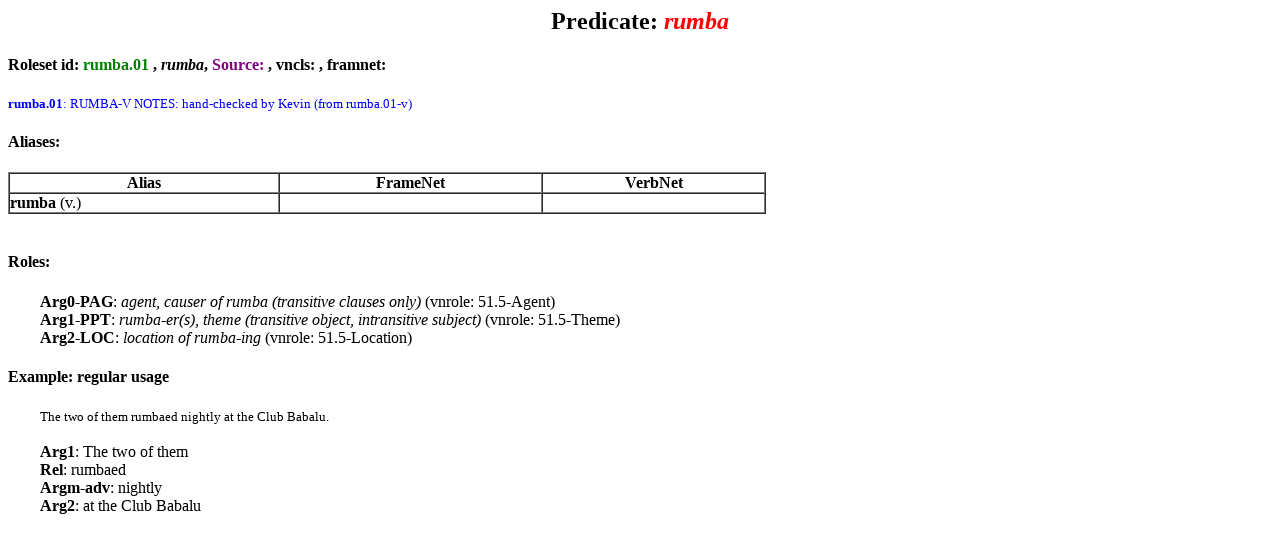

--- FILE ---
content_type: text/html; charset=UTF-8
request_url: https://verbs.colorado.edu/propbank/framesets-english-aliases/rumba.html
body_size: 1502
content:
<html>
<head><title>Frameset - rumba</title></head>

<body>
<center><h2>Predicate: <font color=red><i>rumba</i></font></h2></center>
<h4 id="rumba.01">Roleset id: <font color=green>rumba.01</font> , <i>rumba</i>, <font color=purple>Source: </font>, vncls: <a href="http://verbs.colorado.edu/verb-index/vn/null.php"></a>, framnet: </h4><font size=2 color=blue><b>rumba.01</b>: RUMBA-V NOTES: hand-checked by Kevin (from rumba.01-v)</font><br>
<h4>Aliases:</h4>
<table cellspacing=0 cellpadding=0 border=1 width=60%>
<tr><th>Alias</th><th>FrameNet</th><th>VerbNet</th></tr>
<tr><td><strong>rumba</strong> (v.)</td><td></td><td></td></tr>
</table><br>
<h4>Roles:</h4>
&nbsp&nbsp&nbsp&nbsp&nbsp&nbsp&nbsp <b>Arg0-PAG</b>: <i>agent, causer of rumba (transitive clauses only)</i>  (vnrole: 51.5-Agent)
<br>
&nbsp&nbsp&nbsp&nbsp&nbsp&nbsp&nbsp <b>Arg1-PPT</b>: <i>rumba-er(s), theme (transitive object, intransitive subject)</i>  (vnrole: 51.5-Theme)
<br>
&nbsp&nbsp&nbsp&nbsp&nbsp&nbsp&nbsp <b>Arg2-LOC</b>: <i>location of rumba-ing</i>  (vnrole: 51.5-Location)
<br>
<h4>Example: regular usage</h4>
&nbsp&nbsp&nbsp&nbsp&nbsp&nbsp&nbsp <font size=2>The two of them rumbaed nightly at the Club Babalu.</font><br>
<br>
&nbsp&nbsp&nbsp&nbsp&nbsp&nbsp&nbsp <b>Arg1</b>: The two of them<br>
&nbsp&nbsp&nbsp&nbsp&nbsp&nbsp&nbsp <b>Rel</b>: rumbaed<br>
&nbsp&nbsp&nbsp&nbsp&nbsp&nbsp&nbsp <b>Argm-adv</b>: nightly<br>
&nbsp&nbsp&nbsp&nbsp&nbsp&nbsp&nbsp <b>Arg2</b>: at the Club Babalu<br>
<br>
<br>
</body>
</html>
